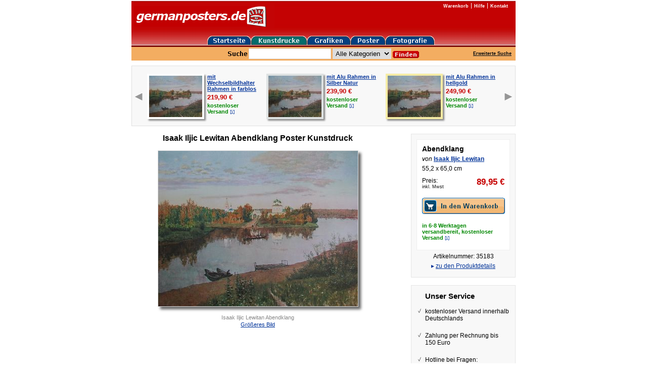

--- FILE ---
content_type: text/html; charset=utf-8
request_url: https://www.germanposters.de/lewitan-isaak-iljic-abendklang.html
body_size: 15986
content:
<!DOCTYPE html PUBLIC "-//W3C//DTD XHTML 1.0 Transitional//EN" "http://www.w3.org/TR/xhtml1/DTD/xhtml1-transitional.dtd">

<html xmlns="http://www.w3.org/1999/xhtml">
  <head>
    <script src="https://cloud.ccm19.de/app.js?apiKey=c74972d1f9a099f8c41dad2c988b2af58bcd3d1ddff79301&amp;domain=61c0391b8fcbd40860577bce&amp;lang=de_DE" referrerpolicy="origin"></script>

    <meta http-equiv="content-type" content="text/xhtml; charset=utf-8" />

    <title>Isaak Iljic Lewitan Abendklang Poster Kunstdruck bei Germanposters.de</title>

    <meta name="description" content="Isaak Iljic Lewitan Abendklang Poster Kunstdruck bei Germanposters.de. Kostenloser Versand innerhalb Deutschlands." />
    <meta name="keywords" content="Isaak Iljic Lewitan Abendklang Poster Kunstdruck bei Germanposters.de" />

    <meta name="google-site-verification" content="Cdttpo9PPY6Jwcp7NKpuOlgJ5aCeqrcsMmVZ6iBjY9Y" />
    <meta name="google-site-verification" content="9M73xSzK6N4LQhtwpW6FQXrdHj_LD9fvyYcBe2m7wfI" />

    <meta name="viewport" content="width=800" />

    <!-- ef3eade92990 -->

    <link rel="stylesheet" media="screen,print" href="https://d16q67f2ent6ww.cloudfront.net/assets/application-f567bf2d4cdbafff0e8172fe19e92acc5705b1e13fd23f7c11ddb494854ac4e5.css" />
    <script src="https://d16q67f2ent6ww.cloudfront.net/assets/application-e10c682d90b1f4822412978dd527ebcccb38091762338607e05dad3ce58e9372.js"></script>

    

    <meta name="csrf-param" content="authenticity_token" />
<meta name="csrf-token" content="yVUJ6fnV6C2VxrjTBGOgQJ3CG5LO6Ukp3XStfGn10W4I8eD2lrpvP9DEhRkLplrcpF8_51SG8E43WHDjPdpGPA" />
    

    <!-- Google tag (gtag.js) -->
    <script async src="https://www.googletagmanager.com/gtag/js?id=AW-1066901937" type="text/x-ccm-loader" data-ccm-loader-group="google-ads"></script>
    <script>
      window.dataLayer = window.dataLayer || [];
      function gtag(){dataLayer.push(arguments);}
      gtag('js', new Date());

      gtag('config', 'AW-1066901937');
    </script>
  </head>

  <body id="body">

    <div id="page">
      <div class="header">
        <div class="header-logo">
          <a href="/"><img alt="germanposters" src="https://d16q67f2ent6ww.cloudfront.net/images/logo.gif" /></a>
        </div>

        <ul class="header-navi">
          <li><a href="/warenkorb.html">Warenkorb</a></li>
          <li><a href="/hilfe/willkommen.html">Hilfe</a></li>
          <li><a href="/hilfe/kontakt.html">Kontakt</a></li>
        </ul>

        <ul class="header-category-navi group">
          <li><a href="/"><img alt="germanposters" src="https://d16q67f2ent6ww.cloudfront.net/images/home-btn.gif" /></a></li>
          <li><a href="/kunstdrucke.html"><img alt="Kunstdrucke" src="https://d16q67f2ent6ww.cloudfront.net/images/prints-btn-active.gif" /></a></li>
          <li><a href="/grafiken.html"><img alt="Grafiken" src="https://d16q67f2ent6ww.cloudfront.net/images/graphics-btn.gif" /></a></li>
          <li><a href="/poster.html"><img alt="Poster" src="https://d16q67f2ent6ww.cloudfront.net/images/posters-btn.gif" /></a></li>
          <li><a href="/fotografie.html"><img alt="Fotografie" src="https://d16q67f2ent6ww.cloudfront.net/images/photographs-btn.gif" /></a></li>
        </ul>

        <div class="searchbar group">
          <form class="searchbar-form" action="/suche.html" accept-charset="UTF-8" method="get">
            <label class="searchbar-label">
              <img src="https://d16q67f2ent6ww.cloudfront.net/images/search.gif" />
            </label>

            <input type="text" name="suche" id="suche" class="searchbar-field" />
            <select name="kategorie" id="kategorie"><option value="">Alle Kategorien</option>
<option value="1">Kunstdrucke</option>
<option value="2">Grafiken</option>
<option value="3">Poster</option>
<option value="4">Fotografie</option></select>
            <input type="image" src="https://d16q67f2ent6ww.cloudfront.net/images/searchbar-submit.gif" class="searchbar-submit" />
</form>
          <div class="searchbar-extended-search">
            <a href="/erweiterte-suche.html">Erweiterte Suche</a>
          </div>
        </div>

      </div>

      








<div id="product" itemscope="itemscope" itemtype="http://schema.org/Product">
  
  <div class="frames group">
      <a class="previous" data-remote="true" href="/products/9070/frames?page=4"><img src="https://d16q67f2ent6ww.cloudfront.net/images/arrow-left.gif" /></a>

    <ul>
        <li>
          <table>
            <tr>
              <td>
                <a title="Isaak Iljic Lewitan Abendklang Poster Kunstdruck mit Wechselbildhalter Rahmen in farblos" href="https://www.germanposters.de/isaak-iljic-lewitan-abendklang-poster-kunstdruck-mit-wechselbildhalter-rahmen-in-farblos/p/9070/f/1916"><img style="border: 4px solid #FFFFFF; -webkit-box-shadow: 3px 3px 3px #888; -moz-box-shadow: 3px 3px 3px #888; box-shadow: 3px 3px 3px #888;" src="https://assets.germanposters.de/products/aa9c/lewitan-isaak-iljic-abendklang-medium.jpg" /></a>
              </td>

              <td>
                <a title="Isaak Iljic Lewitan Abendklang Poster Kunstdruck mit Wechselbildhalter Rahmen in farblos" href="https://www.germanposters.de/isaak-iljic-lewitan-abendklang-poster-kunstdruck-mit-wechselbildhalter-rahmen-in-farblos/p/9070/f/1916">mit Wechselbildhalter Rahmen in farblos</a><br />

                <div class="amount">

                  <span class="sale"><span>219,90</span> <span>€</span></span><br />
                </div>

                <span class="shipping">kostenloser <nobr>Versand <a data-href="/help/short_delivery_period?frame_id=1916&amp;product_id=9070" class="delivery-period-popup custom-remote" href="#">[i]</a></nobr></span>
              </td>
            </tr>
          </table>
        </li>
        <li>
          <table>
            <tr>
              <td>
                <a title="Isaak Iljic Lewitan Abendklang Poster Kunstdruck mit Alu Rahmen in Silber Natur" href="https://www.germanposters.de/isaak-iljic-lewitan-abendklang-poster-kunstdruck-mit-alu-rahmen-in-silber-natur/p/9070/f/1609"><img style="border: 4px solid #DEE2E2; -webkit-box-shadow: 3px 3px 3px #888; -moz-box-shadow: 3px 3px 3px #888; box-shadow: 3px 3px 3px #888;" src="https://assets.germanposters.de/products/aa9c/lewitan-isaak-iljic-abendklang-medium.jpg" /></a>
              </td>

              <td>
                <a title="Isaak Iljic Lewitan Abendklang Poster Kunstdruck mit Alu Rahmen in Silber Natur" href="https://www.germanposters.de/isaak-iljic-lewitan-abendklang-poster-kunstdruck-mit-alu-rahmen-in-silber-natur/p/9070/f/1609">mit Alu Rahmen in Silber Natur</a><br />

                <div class="amount">

                  <span class="sale"><span>239,90</span> <span>€</span></span><br />
                </div>

                <span class="shipping">kostenloser <nobr>Versand <a data-href="/help/short_delivery_period?frame_id=1609&amp;product_id=9070" class="delivery-period-popup custom-remote" href="#">[i]</a></nobr></span>
              </td>
            </tr>
          </table>
        </li>
        <li>
          <table>
            <tr>
              <td>
                <a title="Isaak Iljic Lewitan Abendklang Poster Kunstdruck mit Alu Rahmen in hellgold" href="https://www.germanposters.de/isaak-iljic-lewitan-abendklang-poster-kunstdruck-mit-alu-rahmen-in-hellgold/p/9070/f/1766"><img style="border: 4px solid #F5ECA5; -webkit-box-shadow: 3px 3px 3px #888; -moz-box-shadow: 3px 3px 3px #888; box-shadow: 3px 3px 3px #888;" src="https://assets.germanposters.de/products/aa9c/lewitan-isaak-iljic-abendklang-medium.jpg" /></a>
              </td>

              <td>
                <a title="Isaak Iljic Lewitan Abendklang Poster Kunstdruck mit Alu Rahmen in hellgold" href="https://www.germanposters.de/isaak-iljic-lewitan-abendklang-poster-kunstdruck-mit-alu-rahmen-in-hellgold/p/9070/f/1766">mit Alu Rahmen in hellgold</a><br />

                <div class="amount">

                  <span class="sale"><span>249,90</span> <span>€</span></span><br />
                </div>

                <span class="shipping">kostenloser <nobr>Versand <a data-href="/help/short_delivery_period?frame_id=1766&amp;product_id=9070" class="delivery-period-popup custom-remote" href="#">[i]</a></nobr></span>
              </td>
            </tr>
          </table>
        </li>
    </ul>

      <a class="next" data-remote="true" href="/products/9070/frames?page=2"><img src="https://d16q67f2ent6ww.cloudfront.net/images/arrow-right.gif" /></a>
  </div>



  <div class="details group">
    <div class="view">
      <h1 itemprop="name">
        Isaak Iljic Lewitan Abendklang Poster Kunstdruck 
      </h1>

      <div class="image">
            <img alt="Isaak Iljic Lewitan Abendklang" title="Isaak Iljic Lewitan Abendklang" itemprop="image" width="395" height="308" src="https://assets.germanposters.de/products/aa9c/lewitan-isaak-iljic-abendklang-large.jpg" />

        <p class="label">
          Isaak Iljic Lewitan Abendklang
        </p>

          <p class="enlarge">
            <a data-colorbox="true" href="https://assets.germanposters.de/products/aa9c/lewitan-isaak-iljic-abendklang-original.jpg">Größeres Bild</a>
          </p>


        




      </div>
    </div>

    <div class="boxes">

      <div class="article-box">
        <div class="infos">
          <h2>
              Abendklang
          </h2>

          <p class="artist">
            von <a href="/lewitan-isaak-iljic.html">Isaak Iljic Lewitan</a>
          </p>

          <p>
            55,2 x 65,0 cm
          </p>

            <div class="price">
              <p class="label">
                Preis:<br />
                <span class="vat">inkl. Mwst</span>
              </p>

              <p class="amount" itemprop="offers" itemscope="itemscope" itemtype="http://schema.org/Offer">

                <span class="sale"><span itemprop="price" content="89.95">89,95</span> <span itemprop="priceCurrency" content="EUR">€</span></span>

              </p>
            </div>

            <div class="buttons">
                  <form action="/cart/add_article" accept-charset="UTF-8" method="post"><input type="hidden" name="authenticity_token" value="XKcGJAaklSoC5wS5jqujcvqtM1MMXvFXafM_xekluvInnZVjvP3npNzuHtpZUPTt5p_48t38j7it7EO5In0HPg" autocomplete="off" />
                    <input type="hidden" name="id" id="id" value="35183" autocomplete="off" />

                    <p><input type="image" src="https://d16q67f2ent6ww.cloudfront.net/images/cart-button-large.gif" class="cart-button" /></p>
</form>
            </div>

            <p class="shipping-costs">
              in 6-8 Werktagen versandbereit, kostenloser Versand
      <a data-href="/help/short_delivery_period?product_id=9070" class="delivery-period-popup custom-remote" href="#">[i]</a>
            </p>

        </div>

        <p>
          Artikelnummer: 35183
        </p>

        <p class="details-anchor">
            ▸ <a class="product" href="#descriptions">zu den Produktdetails</a>
        </p>
      </div>

        <div class="service-box">
          <h4>Unser Service</h4>

          <ul>
            <li>
              kostenloser Versand
              innerhalb Deutschlands
            </li>

            <li>Zahlung per Rechnung bis 150 Euro</li>

            <li>
              Hotline bei Fragen:<br />
              030 - 20 62 52 92
            </li>
          </ul>
        </div>
    </div>
  </div>

  <div class="extended">
    <div class="group">
      <div class="tabs">
        <a name="descriptions"></a>
        <a name="reviews"></a>

        <ul>
            <li class="product active" data-class="product">Produktdetails</li>


            <li data-class="technique" class="custom-remote" data-href="/techniques/166">Drucktechnik</li>

        </ul>
      </div>

      <div class="descriptions group">
          <div class="product active">
            <h3>
              Isaak Iljic Lewitan Abendklang

                Poster Kunstdruck
            </h3>


            <h4>Produktmerkmale</h4>

            <meta itemprop="itemCondition" content="new" />

            <ul>
              <li>Künstler: Isaak Iljic Lewitan</li>
              <li>Titel: Abendklang</li>

              <li>
                Typ:

                  Poster Kunstdruck
              </li>

                <li>Art: Hochwertiger antiquarischer Kunstdruck, Sammlerdruck</li>

                <li>Technik: Lichtdruck</li>

                <li>Originalität: Reproduktion</li>

              <li>Gesamtgröße: 55,2 x 65,0 cm</li>


                <li>Zustand: sehr gut erhalten</li>





                <li>Herausgeber: Kunstverlag</li>



              <li>Artikelnummer: 35183</li>












            </ul>
          </div>


          <div class="technique"></div>

          
  <div class="reviews">
      <h3>Bislang liegen noch keine Kundenbewertungen vor</h3>

  </div>


      </div>
    </div>

      <div class="group">
        <div class="tabs">
          <ul><li class="active">weitere Werke von Isaak Iljic Lewitan</li></ul>
        </div>

        
<div class="related group">

  <div class="products">
      <div class="product">
        <a href="/lewitan-isaak-iljic-vergissmeinnicht-und-nachtviolen.html"><img src="https://assets.germanposters.de/products/2a46/lewitan-isaak-iljic-vergissmeinnicht-und-nachtviolen-medium.jpg" /></a><br />

        <a href="/lewitan-isaak-iljic-vergissmeinnicht-und-nachtviolen.html">Vergissmeinnicht und Nachtviolen</a><br />


        <span class="sale"><span>49,95</span> <span>€</span></span>
      </div>
  </div>

</div>


      </div>
  </div>
</div>



      <div class="footer">
        <div class="footer-searchbar searchbar group">
          <form class="searchbar-form" action="/suche.html" accept-charset="UTF-8" method="get">
            <label class="searchbar-label">
              <img src="https://d16q67f2ent6ww.cloudfront.net/images/search.gif" />
            </label>

            <input type="text" name="suche" id="suche" class="searchbar-field" />

            <input type="image" src="https://d16q67f2ent6ww.cloudfront.net/images/searchbar-submit.gif" class="searchbar-submit" />
</form>        </div>

        <ul class="footer-sitemap">
          <li><a href="/hilfe/willkommen.html">Informationen</a></li>
          <li><a href="/hilfe/datenschutz.html">Datenschutzerklärung</a></li>
          <li><a href="/hilfe/bezahlung.html">Bezahlung</a></li>
          <li><a href="/hilfe/kontakt.html">Kontakt</a></li>
          <li><a href="/hilfe/impressum.html">Impressum</a></li>
          <li><a href="/hilfe/agb.html">AGB</a></li>
          <li><a href="/hilfe/widerruf.html">Widerrufsbelehrung und Widerrufsformular</a></li>
        </ul>

        <ul class="footer-navi">
          <li><a href="/kunstdrucke.html">Kunstdrucke</a></li>
          <li><a href="/grafiken.html">Grafiken</a></li>
          <li><a href="/poster.html">Poster</a></li>
          <li><a href="/fotografie.html">Fotografie</a></li>
          <li><a href="/kuenstler.html">Künstler</a></li>
          <li><a href="/stilrichtungen.html">Stilrichtungen</a></li>
          <li><a href="/motive.html">Motive</a></li>
          <li><a href="/titel.html">Titel</a></li>
        </ul>

        <p class="footer-copyright">
          Alle Rechte vorbehalten. Germanposters ist eine eingetragene Marke und gehört Ihrem Besitzer
        </p>
      </div>
    </div>

    
<script type="text/x-ccm-loader" data-ccm-loader-group="google-analytics">
  var _gaq = _gaq || [];
  _gaq.push(['_setAccount', 'UA-561134-1']);
  _gaq.push(['_gat._anonymizeIp']);
  _gaq.push(['_trackPageview']);

  (function() {
    var ga = document.createElement('script'); ga.type = 'text/javascript'; ga.async = true;
    ga.src = ('https:' == document.location.protocol ? 'https://ssl' : 'http://www') + '.google-analytics.com/ga.js';
    var s = document.getElementsByTagName('script')[0]; s.parentNode.insertBefore(ga, s);
  })();
</script>


  </body>
</html>

